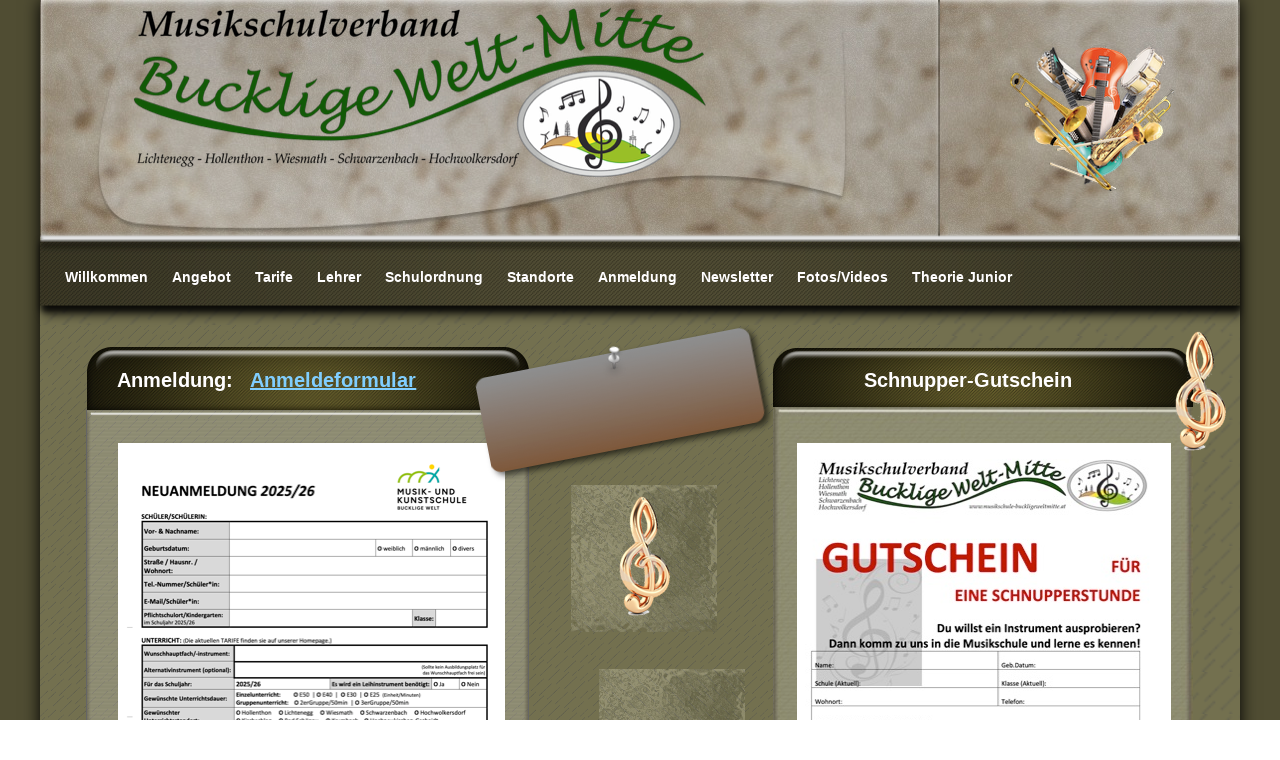

--- FILE ---
content_type: text/html; charset=utf-8
request_url: https://www.musikschule-buckligeweltmitte.at/anmeldung.html
body_size: 3157
content:
<!DOCTYPE html><html lang="de-AT"><head><title></title><meta http-equiv="Content-type" content="text/html;charset=UTF-8" /><meta name="viewport" content="width=1200" /><meta name="description" content="Musikschule, Musikschulverband, Bucklige Welt Mitte, Lehrer, Musikinstrumente Lernen" /><meta name="generator" content="EverWeb 3.5.1 (2527)" /><meta name="buildDate" content="Dienstag, 22. April 2025" /><meta property="og:url" content="https://musikschule-buckligeweltmitte.at/anmeldung.html" /><meta property="og:description" content="Musikschule, Musikschulverband, Bucklige Welt Mitte, Lehrer, Musikinstrumente Lernen" /><link rel="stylesheet" type="text/css" href="ew_css/textstyles.css?3828159954" /><link rel="stylesheet" type="text/css" href="ew_css/responsive.css?3828159954" /><script type="text/javascript" src="ew_js/imageCode.js" defer></script><style type="text/css">a img {border:0px;}body {background: url('images/anmeldung/browser/Browser.jpg');margin: 0px auto;}div.container {margin: 0px auto;width: 1200px;box-shadow: 0px 0px 16px 0px rgba(0,0,0,1);height: 1208px;background: url('images/anmeldung/Browser_Page-4.png');}@media only screen and (-moz-min-device-pixel-ratio: 1.5), only screen and (-o-min-device-pixel-ratio: 3/2), only screen and (-webkit-min-device-pixel-ratio: 1.5), only screen and (min-devicepixel-ratio: 1.5), only screen and (min-resolution: 1.5dppx) {body {}}@media only screen and (-moz-min-device-pixel-ratio: 1.5), only screen and (-o-min-device-pixel-ratio: 3/2), only screen and (-webkit-min-device-pixel-ratio: 1.5), only screen and (min-devicepixel-ratio: 1.5), only screen and (min-resolution: 1.5dppx) {	div.container {background: url('images/anmeldung/Browser_Page-4@2x.png');background-size: 938.5px 21px;}}.shape_7 {filter: drop-shadow(0px 6px 3px rgba(0,0,0,0.75));}#navmenu_menu0 {clear:both;float:left;margin:0;padding:0;width:100%;font-family:'Helvetica-Bold','Helvetica';font-weight: 700;font-size:14px;z-index:1000;}#navmenu_menu0 ul {margin:0;padding:0;list-style:none;position:relative;}#navmenu_menu0 ul li {margin:0 10px 0 0;padding:0;float:left;position:relative;min-width: 15px;}#navmenu_menu0 ul li a {display:block;margin:0;padding:7px;height: 28px;line-height: 28px;text-decoration:none;color:#FFFEFF;font-weight: 700;text-align: left;}#navmenu_menu0 ul li a:visited {text-decoration:none;color:#DDAF74;}#navmenu_menu0 ul li a:hover {text-decoration:none;color:#8E8F90;}#navmenu_menu0 ul li:hover a,#navmenu_menu0 ul li.hover a {text-decoration:none;color:#8E8F90;}#navmenu_menu0 ul ul {z-index:11024;display:none;position:absolute;left:0;float:left;right:auto;padding-top:2px;}#navmenu_menu0 ul ul li {left:auto;margin:0;clear:left;float:left;width:100%;}#navmenu_menu0 ul ul li a,#navmenu_menu0 ul li.active li a,#navmenu_menu0 ul li:hover ul li a,#navmenu_menu0 ul li.hover ul li a {background:#3E3B29;text-decoration:none;color:#FFFEFF;padding-top:0px;padding-bottom:0px;border-bottom:1px solid #000000;float:left;width:1px;width:100%;text-align: left;white-space:nowrap;}#navmenu_menu0 ul ul li a:hover,#navmenu_menu0 ul li.active ul li a:hover,#navmenu_menu0 ul li:hover ul li a:hover,#navmenu_menu0 ul li.hover ul li a:hover {background:#736F4E;text-decoration:none;color:#8E8F90;float:left;}#navmenu_menu0 ul li.last ul {left:auto; right:0;}#navmenu_menu0 ul li.last ul li {float:right;position:relative;right:14px;}#navmenu_menu0 ul li:hover ul,#navmenu_menu0 ul li.hover ul {display:block;}.shape_38 {background: url('images/anmeldung/Neuanmeldeformular 2025-26.png') no-repeat;background-size: 100% 100%}.shape_39 {filter: drop-shadow(4px 4px 3px rgba(0,0,0,0.61));background: url('images/anmeldung/shape_39.png') no-repeat;}.shape_43 {filter: drop-shadow(4px 4px 3px rgba(0,0,0,0.61));background: url('images/anmeldung/shape_43.png') no-repeat;}@media only screen and (-moz-min-device-pixel-ratio: 1.5), only screen and (-o-min-device-pixel-ratio: 3/2), only screen and (-webkit-min-device-pixel-ratio: 1.5), only screen and (min-devicepixel-ratio: 1.5), only screen and (min-resolution: 1.5dppx) {.shape_38{background: url('images/anmeldung/Neuanmeldeformular 2025-26@2x.png') no-repeat;background-size: 100% 100%}.shape_39{background: url('images/anmeldung/shape_39@2x.png') no-repeat;background-size: 279px 49px;}.shape_43{background: url('images/anmeldung/shape_43@2x.png') no-repeat;background-size: 279px 96px;}}</style></head><body><div class="container" style="height:1208px"><header><div style="position:relative"><div class="shape_0" style="left:300px;top:0px;width:900px;height:237px;z-index:0;position: absolute;"><img src="images/anmeldung/MS_Ground_oben3.jpg" height="237" width="900" /></div></div><div style="position:relative"><div class="shape_1" style="left:0px;top:0px;width:900px;height:237px;z-index:1;position: absolute;"><img src="images/anmeldung/MS_Ground_oben3-1.jpg" height="237" width="900" /></div></div><div style="position:relative"><div class="shape_2" style="left:56px;top:27px;width:753px;height:208px;z-index:2;position: absolute;"><img src="images/anmeldung/Header_we_2a.png" height="208" width="753" /></div></div><div style="position:relative"><div class="ewnavmenu" id="navmenu_menu0" style="left:17.5px;top:256px;height:42px;width:1137px;z-index:10024;position: absolute;"><ul id="navigation_menu0"><li><a class="main item0" href="index.html" data-linkuuid="AF92CE6F15E24EE78107D560E1ECC5E6">Willkommen</a></li><li><a class="main item1" href="angebot.html" data-linkuuid="AF92CE6F15E24EE78107D560E1ECC5E6">Angebot</a></li><li><a class="main item2" href="tarife.html" data-linkuuid="AF92CE6F15E24EE78107D560E1ECC5E6">Tarife</a></li><li><a class="main item3" href="lehrer.html" data-linkuuid="AF92CE6F15E24EE78107D560E1ECC5E6">Lehrer</a></li><li><a class="main item4" href="schulordnung.html" data-linkuuid="AF92CE6F15E24EE78107D560E1ECC5E6">Schulordnung</a></li><li><a class="main item5" href="standorte.html" data-linkuuid="AF92CE6F15E24EE78107D560E1ECC5E6">Standorte</a></li><li><a class="main item6" href="anmeldung.html" data-linkuuid="AF92CE6F15E24EE78107D560E1ECC5E6">Anmeldung</a></li><li><a class="main item7" href="newsletter/index.html" data-linkuuid="AF92CE6F15E24EE78107D560E1ECC5E6">Newsletter</a><ul> <li> <a href="newsletter/nl-2024_08_30.html" data-linkuuid="AF92CE6F15E24EE78107D560E1ECC5E6"> NL 2024_08_30 </a> </li> </ul></li><li><a class="main item8" href="fotos/index.html" data-linkuuid="AF92CE6F15E24EE78107D560E1ECC5E6">Fotos/Videos</a><ul> <li> <a href="fotos/fotos-230509.html" data-linkuuid="AF92CE6F15E24EE78107D560E1ECC5E6"> Fotos 9. Mai 2023 </a> </li> <li> <a href="fotos/fotos-230506.html" data-linkuuid="AF92CE6F15E24EE78107D560E1ECC5E6"> Fotos 6 Mai 2023 </a> </li> <li> <a href="fotos/fotos-230504.html" data-linkuuid="AF92CE6F15E24EE78107D560E1ECC5E6"> Fotos 4. Mai 2023 </a> </li> <li> <a href="fotos/fotos-230503.html" data-linkuuid="AF92CE6F15E24EE78107D560E1ECC5E6"> Fotos 3. Mai 2023 </a> </li> <li> <a href="fotos/fotos-230502.html" data-linkuuid="AF92CE6F15E24EE78107D560E1ECC5E6"> Fotos 2. Mai 2023 </a> </li> <li> <a href="fotos/fotos-230428.html" data-linkuuid="AF92CE6F15E24EE78107D560E1ECC5E6"> Fotos 28. April 2023 </a> </li> </ul></li><li  style='margin-right:0px;' class="last"><a class="main item9" href="theorie-junior.html" data-linkuuid="AF92CE6F15E24EE78107D560E1ECC5E6">Theorie Junior</a></li></ul></div></div><div style="position:relative"><div class="shape_26" style="left:970px;top:44px;width:164px;height:147px;z-index:26;position: absolute;"><img src="images/anmeldung/Instrumente1-1.png" height="147" width="164" data-src2x="images/anmeldung/Instrumente1-1@2x.png" srcset="images/anmeldung/Instrumente1-1.png 1x, images/anmeldung/Instrumente1-1@2x.png 2x" /></div></div><div style="position:relative"><div class="shape_41" style="left:90px;top:0px;width:582px;height:180px;z-index:41;position: absolute;"><img src="images/anmeldung/MS Schriftzug A1 2023_2.png" height="180" width="582" data-src2x="images/anmeldung/MS Schriftzug A1 2023_2@2x.png" srcset="images/anmeldung/MS%20Schriftzug%20A1%202023_2.png 1x, images/anmeldung/MS%20Schriftzug%20A1%202023_2@2x.png 2x" /></div></div></header><div class="content" data-minheight="706"><div style="position:relative"><div class="shape_4" style="left:0px;top:325px;width:900px;height:94px;z-index:4;position: absolute;"><img src="images/anmeldung/Header_Shape.png" height="94" width="900" /></div></div><div style="position:relative"><div class="shape_7" style="left:0px;top:235px;width:1200px;height:81px;z-index:7;position: absolute;"><img src="images/anmeldung/NavBar.png" height="81" width="1200" /></div></div><div style="position:relative"><div class="shape_12" style="left:47px;top:347px;width:442px;height:63px;z-index:12;position: absolute;"><img src="images/anmeldung/Shape_aq.png" height="63" width="442" /></div></div><div style="position:relative"><div class="shape_13" style="left:0px;top:419px;width:900px;height:36px;z-index:13;position: absolute;"><img src="images/anmeldung/BANDOM.png" height="36" width="900" /></div></div><div style="position:relative"><div class="shape_14" style="left:0px;top:455px;width:900px;height:36px;z-index:14;position: absolute;"><img src="images/anmeldung/BANDOM-14.png" height="36" width="900" /></div></div><div style="position:relative"><div class="shape_15" style="left:0px;top:491px;width:900px;height:36px;z-index:15;position: absolute;"><img src="images/anmeldung/BANDOM-15.png" height="36" width="900" /></div></div><div style="position:relative"><div class="shape_16" style="left:0px;top:527px;width:900px;height:36px;z-index:16;position: absolute;"><img src="images/anmeldung/BANDOM-16.png" height="36" width="900" /></div></div><div style="position:relative"><div class="shape_17" style="left:0px;top:563px;width:900px;height:36px;z-index:17;position: absolute;"><img src="images/anmeldung/BANDOM-17.png" height="36" width="900" /></div></div><div style="position:relative"><div class="shape_18" style="left:0px;top:599px;width:900px;height:36px;z-index:18;position: absolute;"><img src="images/anmeldung/BANDOM-18.png" height="36" width="900" /></div></div><div style="position:relative"><div class="shape_19" style="left:0px;top:635px;width:900px;height:36px;z-index:19;position: absolute;"><img src="images/anmeldung/BANDOM-19.png" height="36" width="900" /></div></div><div style="position:relative"><div class="shape_20" style="left:0px;top:671px;width:900px;height:36px;z-index:20;position: absolute;"><img src="images/anmeldung/BANDOM-20.png" height="36" width="900" /></div></div><div style="position:relative"><div class="shape_21" style="left:0px;top:707px;width:900px;height:36px;z-index:21;position: absolute;"><img src="images/anmeldung/BANDOM-21.png" height="36" width="900" /></div></div><div style="position:relative"><div class="shape_22" style="left:0px;top:743px;width:900px;height:36px;z-index:22;position: absolute;"><img src="images/anmeldung/BANDOM-22.png" height="36" width="900" /></div></div><div style="position:relative"><div class="shape_25" style="left:75px;top:368px;width:380px;height:32px;z-index:25;position: absolute;"><div class="paraWrap" style="padding: 0px 2.16px 0px 2.16px; "><p class="para5"><span style="line-height:25.3px" class="Style316">Anmeldung:&nbsp;&nbsp; </span><span style="line-height:25.3px" class="linkStyle_43"><a href="ewExternalFiles/Neuanmeldeformular%202025-26.pdf" class="linkStyle_43">Anmeldeformular</a></span></p></div></div></div><div style="position:relative"><div class="shape_27" style="left:0px;top:779px;width:900px;height:36px;z-index:27;position: absolute;"><img src="images/anmeldung/BANDOM-27.png" height="36" width="900" /></div></div><div style="position:relative"><div class="shape_28" style="left:0px;top:815px;width:900px;height:36px;z-index:28;position: absolute;"><img src="images/anmeldung/BANDOM-28.png" height="36" width="900" /></div></div><div style="position:relative"><div class="shape_29" style="left:0px;top:851px;width:900px;height:36px;z-index:29;position: absolute;"><img src="images/anmeldung/BANDOM-29.png" height="36" width="900" /></div></div><div style="position:relative"><div class="shape_30" style="left:0px;top:887px;width:900px;height:36px;z-index:30;position: absolute;"><img src="images/anmeldung/BANDOM-30.png" height="36" width="900" /></div></div><div style="position:relative"><div class="shape_31" style="left:0px;top:923px;width:900px;height:36px;z-index:31;position: absolute;"><img src="images/anmeldung/BANDOM-31.png" height="36" width="900" /></div></div><div style="position:relative"><div class="shape_32" style="left:0px;top:959px;width:900px;height:36px;z-index:32;position: absolute;"><img src="images/anmeldung/BANDOM-32.png" height="36" width="900" /></div></div><div style="position:relative"><div class="shape_33" style="left:531px;top:485px;width:146px;height:147px;z-index:33;position: absolute;"><img src="images/anmeldung/shapeimage_2.png" height="147" width="146" /></div></div><div style="position:relative"><div class="shape_34" style="left:0px;top:995px;width:900px;height:36px;z-index:34;position: absolute;"><img src="images/anmeldung/BANDOM-34.png" height="36" width="900" /></div></div><div style="position:relative"><div class="shape_35" style="left:559px;top:669px;width:146px;height:147px;z-index:35;position: absolute;"><img src="images/anmeldung/shapeimage_2-35.png" height="147" width="146" /></div></div><div style="position:relative"><div class="shape_36" style="left:531px;top:858px;width:146px;height:147px;z-index:36;position: absolute;"><img src="images/anmeldung/shapeimage_2-36.png" height="147" width="146" /></div></div><div style="position:relative"><a href="ewExternalFiles/Neuanmeldeformular%202025-26.pdf" class="outerlink"><div class="shape_38" style="left:78px;top:443px;width:387px;height:549px;z-index:38;position: absolute;"><div class="paraWrap" style="padding: 0px 2.16px 0px 2.16px; "><p style="font-size: 0; text-align:left; padding-bottom:11px; margin-top:0px; padding-top:0px;" class="Style100"><span style="line-height:12px;"><br /></span></p><p style="font-size: 0; text-align:left; padding-bottom:11px; margin-top:0px; padding-top:0px;" class="Style100"><span style="line-height:12px;"><br /></span></p></div></div></a></div><div style="position:relative"><div class="shape_39" style="-webkit-transform: rotate(349deg);-moz-transform: rotate(349deg);-o-transform: rotate(349deg);-ms-transform: rotate(349deg);transform: rotate(349deg);left:468px;top:815px;width:279px;height:49px;z-index:39;position: absolute;"></div><div style="left:468px;top:807px;height:66px;-webkit-transform: rotate(349deg);-moz-transform: rotate(349deg);-o-transform: rotate(349deg);-ms-transform: rotate(349deg);transform: rotate(349deg);width:279px;background-image: url('images/anmeldung/shape_frame_39.png');background-repeat: no-repeat;position: absolute;z-index:39;pointer-events:none;"></div></div><div style="position:relative"><div class="shape_40" style="-webkit-transform: rotate(349deg);-moz-transform: rotate(349deg);-o-transform: rotate(349deg);-ms-transform: rotate(349deg);transform: rotate(349deg);left:471px;top:827px;width:272px;height:39px;z-index:40;position: absolute;"><p class="para30"><span style="line-height:37.4px" class="linkStyle_31"><a href="abmeldung.html" data-linkuuid="AF92CE6F15E24EE78107D560E1ECC5E6" class="linkStyle_31">Abmeldung</a></span></p></div></div><div style="position:relative"><div class="shape_42" style="left:733px;top:348px;width:420px;height:60px;z-index:42;position: absolute;"><img src="images/anmeldung/Shape_aq-42.png" height="60" width="420" /></div></div><div style="position:relative"><div class="shape_43" style="-webkit-transform: rotate(349deg);-moz-transform: rotate(349deg);-o-transform: rotate(349deg);-ms-transform: rotate(349deg);transform: rotate(349deg);left:441px;top:352px;width:279px;height:96px;z-index:43;position: absolute;"></div><div style="left:441px;top:343px;height:113px;-webkit-transform: rotate(349deg);-moz-transform: rotate(349deg);-o-transform: rotate(349deg);-ms-transform: rotate(349deg);transform: rotate(349deg);width:279px;background-image: url('images/anmeldung/shape_frame_43.png');background-repeat: no-repeat;position: absolute;z-index:43;pointer-events:none;"></div></div><div style="position:relative"><div class="shape_44" style="left:733px;top:407px;width:420px;height:613px;z-index:44;position: absolute;"><img src="images/anmeldung/Bildschirmfoto 2023-01-24 um 23.04.11.jpg" height="613" width="420" /></div></div><div style="position:relative"><a href="ewExternalFiles/Schnuppergutschein_24_25.pdf" class="outerlink"><div class="shape_45" style="left:757px;top:443px;width:374px;height:533px;z-index:45;position: absolute;"><img src="images/anmeldung/Schnuppergutschein_24_25-2.jpg" height="533" width="374" data-src2x="images/anmeldung/Schnuppergutschein_24_25-2@2x.jpg" srcset="images/anmeldung/Schnuppergutschein_24_25-2.jpg 1x, images/anmeldung/Schnuppergutschein_24_25-2@2x.jpg 2x" /></div></a></div><div style="position:relative"><div class="shape_46" style="left:1132px;top:327px;width:57px;height:127px;z-index:46;position: absolute;"><img src="images/anmeldung/Violinschluessel.png" height="127" width="57" /></div></div><div style="position:relative"><div class="shape_47" style="left:576px;top:492px;width:57px;height:127px;z-index:47;position: absolute;"><img src="images/anmeldung/Violinschluessel-47.png" height="127" width="57" /></div></div><div style="position:relative"><div class="shape_48" style="left:822px;top:368px;width:287px;height:32px;z-index:48;position: absolute;"><div class="paraWrap" style="padding: 0px 2.16px 0px 2.16px; "><p class="para5"><span style="line-height:25.3px" class="Style316">Schnupper-Gutschein</span></p></div></div></div></div><footer data-top='1030' data-height='178'><div style="position:relative"><div class="shape_3" style="left:0px;top:1040px;width:900px;height:112px;z-index:3;position: absolute;"><img src="images/anmeldung/Shape_Footer.png" height="112" width="900" /></div></div><div style="position:relative"><div class="shape_5" style="left:617px;top:1042px;width:146px;height:147px;z-index:5;position: absolute;"><img src="images/anmeldung/shapeimage_7.png" height="147" width="146" /></div></div><div style="position:relative"><div class="shape_6" style="left:0px;top:1154px;width:900px;height:56px;z-index:6;position: absolute;"><img src="images/anmeldung/Footer.png" height="56" width="900" /></div></div><div style="position:relative"><div class="shape_8" style="left:627px;top:1095px;width:195px;height:115px;z-index:8;position: absolute;"><img src="images/anmeldung/Note.png" height="115" width="195" /></div></div><div style="position:relative"><div class="shape_9" style="left:672px;top:1057px;width:198px;height:153px;z-index:9;position: absolute;"><img src="images/anmeldung/Note_2.png" height="153" width="198" /></div></div><div style="position:relative"><div class="shape_10" style="left:733px;top:1041px;width:167px;height:168px;z-index:10;position: absolute;"><img src="images/anmeldung/Note_3.png" height="168" width="167" /></div></div><div style="position:relative"><div class="shape_11" style="left:332px;top:1101px;width:300px;height:96px;z-index:11;position: absolute;"><img src="images/anmeldung/Musik_weiss.png" height="96" width="300" /></div></div><div style="position:relative"><div class="shape_23" style="left:775px;top:1152px;width:125px;height:38px;z-index:23;position: absolute;"><div class="paraWrap" style="padding: 0px 2.16px 0px 2.16px; "><p class="para1"><span style="line-height:12px" class="Style2">buche-records</span></p><p class="para3"><span style="line-height:8.4px" class="Style4"> © 2020</span></p></div></div></div><div style="position:relative"><div class="shape_37" style="left:23px;top:1070px;width:243px;height:132px;z-index:37;position: absolute;"><img src="images/anmeldung/Musik_Kunstschulen_NOE_Logo_RGB-1.png" height="132" width="243" data-src2x="images/anmeldung/Musik_Kunstschulen_NOE_Logo_RGB-1@2x.png" srcset="images/anmeldung/Musik_Kunstschulen_NOE_Logo_RGB-1.png 1x, images/anmeldung/Musik_Kunstschulen_NOE_Logo_RGB-1@2x.png 2x" /></div></div><div style="position:relative"><div class="shape_49" style="left:751px;top:1071px;width:137px;height:45px;z-index:49;position: absolute;"><div class="paraWrap" style="padding: 0px 2.16px 0px 2.16px; "><p class="para1"><span style="line-height:12px" class="linkStyle_304"><a href="va-und-ra.html" data-linkuuid="AF92CE6F15E24EE78107D560E1ECC5E6" class="linkStyle_304">Voranschlag und</a></span></p><p class="para1"><span style="line-height:12px" class="linkStyle_304"><a href="va-und-ra.html" data-linkuuid="AF92CE6F15E24EE78107D560E1ECC5E6" class="linkStyle_304">Rechnungsabschluss</a></span></p></div></div></div></footer></div></body></html>

--- FILE ---
content_type: text/css
request_url: https://www.musikschule-buckligeweltmitte.at/ew_css/textstyles.css?3828159954
body_size: 2799
content:
.para1{font-size: 0; text-align:center; padding-bottom:11px; margin-top:0px; padding-top:0px;}
.Style2{font-family:  'Helvetica' ,sans-serif ;
 font-size: 12px; 
 color: #B7E1B7;
 word-wrap: break-word;}
.para3{font-size: 0; text-align:center; padding-bottom:7px; margin-top:0px; padding-top:0px;}
.Style4{font-family:  'LucidaGrande-Bold', 'Lucida Grande' ,'Arial' ,sans-serif ;
 font-size: 10px; 
 font-weight:700; 
 color: #B7E1B7;
 word-wrap: break-word;}
.para5{font-size: 0; text-align:left; padding-bottom:0px; margin-top:0px; padding-top:0px;}
.Style6{font-family:  'LucidaGrande-Bold', 'Lucida Grande' ,'Arial' ,sans-serif ;
 font-size: 20px; 
 font-weight:700; 
 color: #FFFEFE;
 word-wrap: break-word;}
.Style7{font-family:  'LucidaGrande-Bold', 'Lucida Grande' ,'Arial' ,sans-serif ;
 font-size: 18px; 
 font-weight:700; 
 color: #FFFEFE;
 word-wrap: break-word;}
.Style8{font-family:  'LucidaGrande', 'Lucida Grande' ,'Arial' ,sans-serif ;
 font-size: 14px; 
 color: #FFFEFE;
 word-wrap: break-word;}
.linkStyle_9{font-family:  'LucidaGrande', 'Lucida Grande' ,'Arial' ,sans-serif ;
 font-size: 14px; 
 color: #FEE9CE;
 text-decoration: underline; 
 /* 0 0 0 #00F900 #FEFB00 #FF2600 */
 word-wrap: break-word;}
.linkStyle_9:visited{color:#FEFB00; text-decoration:underline;}
.linkStyle_9:hover{color:#FF2600; text-decoration:underline;}
.Style12{font-family:  'LucidaGrande', 'Lucida Grande' ,'Arial' ,sans-serif ;
 font-size: 14px; 
 text-decoration: underline;
 color: #FFFEFE;
 word-wrap: break-word;}
.Style13{font-family:  'LucidaGrande', 'Lucida Grande' ,'Arial' ,sans-serif ;
 font-size: 14px; 
 margin:0;
 text-decoration: underline;
 color: #FFFEFE;
 word-wrap: break-word;}
.linkStyle_14{font-family:  'LucidaGrande', 'Lucida Grande' ,'Arial' ,sans-serif ;
 font-size: 14px; 
 color: #80CEFF;
 text-decoration: underline; 
 /* 0 0 0 #00F900 #FEFB00 #FF2600 */
 word-wrap: break-word;}
.linkStyle_14:visited{color:#FEFB00; text-decoration:underline;}
.linkStyle_14:hover{color:#FF2600; text-decoration:underline;}
.Style13:visited{color:#FEFB00; text-decoration:underline;}
.Style13:hover{color:#FF2600; text-decoration:underline;}
.para19{font-size: 0; text-align:left; padding-bottom:11px; margin-top:0px; padding-top:0px;}
.Style20{font-family:  'Helvetica' ,sans-serif ;
 font-size: 17px; 
 font-weight:700; 
 color: #FEE9CE;
 word-wrap: break-word;}
.Style21{font-family:  'Helvetica' ,sans-serif ;
 font-size: 17px; 
 font-weight:700; 
 color: #80CEFF;
 word-wrap: break-word;}
.Style22{font-family:  'HelveticaNeue', 'Helvetica Neue' ,'Arial' ,sans-serif ;
 font-size: 15px; 
 color: #FFFEFE;
 word-wrap: break-word;}
.Style23{font-family:  'HelveticaNeue', 'Helvetica Neue' ,'Arial' ,sans-serif ;
 font-size: 15px; 
 margin:0;
 color: #FFFEFE;
 word-wrap: break-word;}
.Style24{font-family:  'HelveticaNeue', 'Helvetica Neue' ,'Arial' ,sans-serif ;
 font-size: 19px; 
 font-weight:700; 
 color: #FEE9CE;
 word-wrap: break-word;}
.Style25{font-family:  'HelveticaNeue', 'Helvetica Neue' ,'Arial' ,sans-serif ;
 font-size: 19px; 
 font-weight:700; 
 word-wrap: break-word;}
.linkStyle_26{font-family:  'HelveticaNeue', 'Helvetica Neue' ,'Arial' ,sans-serif ;
 font-size: 19px; 
 font-weight:700; 
 color: #80CEFF;
 text-decoration: underline; 
 /* 0 0 0 #CBCBCB #942092 #FF2600 */
 word-wrap: break-word;}
.linkStyle_26:visited{color:#FEFB00; text-decoration:underline;}
.linkStyle_26:hover{color:#FF2600; text-decoration:underline;}
.Style29{font-family:  'LucidaGrande-Bold', 'Lucida Grande' ,'Arial' ,sans-serif ;
 font-size: 19px; 
 font-weight:700; 
 color: #FFFEFE;
 word-wrap: break-word;}
.para30{font-size: 0; text-align:center; padding-bottom:0px; margin-top:0px; padding-top:0px;}
.linkStyle_31{font-family:  'BrushScriptStd' ;
 font-size: 29px; 
 font-style: italic;
 color: #80CEFF;
 text-decoration: underline; 
 /* 0 0 0 #00F900 #FEFB00 #FF2600 */
 word-wrap: break-word;}
.linkStyle_31:visited{color:#FEFB00; text-decoration:underline;}
.linkStyle_31:hover{color:#FF2600; text-decoration:underline;}
.Style34{font-family:  'Helvetica' ,sans-serif ;
 font-size: 20px; 
 font-weight:700; 
 word-wrap: break-word;}
.Style35{font-family:  'Helvetica' ,sans-serif ;
 font-size: 14px; 
 font-weight:700; 
 margin:0;
 word-wrap: break-word;}
.Style36{font-family:  'Helvetica' ,sans-serif ;
 font-size: 14px; 
 word-wrap: break-word;}
.Style37{font-family:  'Helvetica' ,sans-serif ;
 font-size: 14px; 
 margin:0;
 word-wrap: break-word;}
.Style38{font-family:  'Helvetica' ,sans-serif ;
 font-size: 14px; 
 color: #0138DF;
 word-wrap: break-word;}
.Style39{font-family:  'Helvetica' ,sans-serif ;
 font-size: 14px; 
 margin:0;
 color: #0138DF;
 word-wrap: break-word;}
.linkStyle_40{font-family:  'BrushScriptStd' ;
 font-size: 32px; 
 font-style: italic;
 color: #80CEFF;
 text-decoration: underline; 
 /* 0 0 0 #00F900 #FEFB00 #FF2600 */
 word-wrap: break-word;}
.linkStyle_40:visited{color:#FEFB00; text-decoration:underline;}
.linkStyle_40:hover{color:#FF2600; text-decoration:underline;}
.linkStyle_43{font-family:  'LucidaGrande-Bold', 'Lucida Grande' ,'Arial' ,sans-serif ;
 font-size: 20px; 
 font-weight:700; 
 color: #80CEFF;
 text-decoration: underline; 
 /* 0 0 0 #00F900 #FEFB00 #FF2600 */
 word-wrap: break-word;}
.linkStyle_43:visited{color:#FEFB00; text-decoration:underline;}
.linkStyle_43:hover{color:#FF2600; text-decoration:underline;}
.para46{font-size: 0; text-align:left; padding-bottom:12px; margin-top:0px; padding-top:0px;}
.Style47{font-family:  'LucidaGrande-Bold', 'Lucida Grande' ,'Arial' ,sans-serif ;
 font-size: 14px; 
 font-weight:700; 
 color: #FFFEFE;
 word-wrap: break-word;}
.Style48{font-family:  'LucidaGrande-Bold', 'Lucida Grande' ,'Arial' ,sans-serif ;
 font-size: 12px; 
 font-weight:700; 
 color: #FFFEFE;
 word-wrap: break-word;}
.Style49{font-family:  'LucidaGrande-Bold', 'Lucida Grande' ,'Arial' ,sans-serif ;
 font-size: 17px; 
 font-weight:700; 
 color: #FFFEFE;
 word-wrap: break-word;}
.Style50{font-family:  'LucidaGrande', 'Lucida Grande' ,'Arial' ,sans-serif ;
 font-size: 12px; 
 color: #FFFEFE;
 word-wrap: break-word;}
.Style51{font-family:  'LucidaGrande', 'Lucida Grande' ,'Arial' ,sans-serif ;
 font-size: 12px; 
 margin:0;
 color: #FFFEFE;
 word-wrap: break-word;}
.linkStyle_52{font-family:  'LucidaGrande-Bold', 'Lucida Grande' ,'Arial' ,sans-serif ;
 font-size: 20px; 
 font-weight:700; 
 font-style: italic;
 color: #80CEFF;
 text-decoration: underline; 
 /* 0 0 0 #CBCBCB #942092 #FF2600 */
 word-wrap: break-word;}
.linkStyle_52:visited{color:#FEFB00; text-decoration:underline;}
.linkStyle_52:hover{color:#FF2600; text-decoration:underline;}
.Style55{font-family:  'Helvetica-Bold', 'Helvetica' ,sans-serif ;
 font-size: 17px; 
 font-weight:700; 
 color: #FFFEFE;
 word-wrap: break-word;}
.Style56{font-family:  'Helvetica' ,sans-serif ;
 font-size: 13px; 
 color: #FFFEFE;
 word-wrap: break-word;}
.Style57{font-family:  'Helvetica' ,sans-serif ;
 font-size: 13px; 
 margin:0;
 color: #FFFEFE;
 word-wrap: break-word;}
.linkStyle_58{font-family:  'Helvetica' ,sans-serif ;
 font-size: 13px; 
 color: #FEE9CE;
 text-decoration: underline; 
 /* 0 0 0 #00F900 #FEFB00 #FF2600 */
 word-wrap: break-word;}
.linkStyle_58:visited{color:#FEFB00; text-decoration:underline;}
.linkStyle_58:hover{color:#FF2600; text-decoration:underline;}
.linkStyle_61{font-family:  'Helvetica' ,sans-serif ;
 font-size: 13px; 
 margin:0;
 text-decoration: underline;
 color: #FFFEFE;
 word-wrap: break-word;}
.linkStyle_61:visited{color:#FEFB00; text-decoration:underline;}
.linkStyle_61:hover{color:#FF2600; text-decoration:underline;}
.Style64{font-family:  'ArialMT', 'Arial' ,sans-serif ;
 font-size: 13px; 
 color: #FFFEFE;
 word-wrap: break-word;}
.Style57:visited{color:#FEFB00; text-decoration:underline;}
.Style57:hover{color:#FF2600; text-decoration:underline;}
.Style67{font-family:  'Helvetica' ,sans-serif ;
 font-size: 13px; 
 text-decoration: underline;
 color: #FFFEFE;
 word-wrap: break-word;}
.linkStyle_68{font-family:  'ArialMT', 'Arial' ,sans-serif ;
 font-size: 13px; 
 color: #FEE9CE;
 text-decoration: underline; 
 /* 0 0 0 #00F900 #FEFB00 #FF2600 */
 word-wrap: break-word;}
.linkStyle_68:visited{color:#FEFB00; text-decoration:underline;}
.linkStyle_68:hover{color:#FF2600; text-decoration:underline;}
.linkStyle_71{font-family:  'ArialMT', 'Arial' ,sans-serif ;
 font-size: 13px; 
 margin:0;
 word-wrap: break-word;}
.linkStyle_71:visited{color:#FEFB00; text-decoration:underline;}
.linkStyle_71:hover{color:#FF2600; text-decoration:underline;}
.linkStyle_74{font-family:  'LucidaGrande-Bold', 'Lucida Grande' ,'Arial' ,sans-serif ;
 font-size: 15px; 
 font-weight:700; 
 color: #80CEFF;
 text-decoration: underline; 
 /* 0 0 0 #00F900 #FEFB00 #FF2600 */
 word-wrap: break-word;}
.linkStyle_74:visited{color:#FEFB00; text-decoration:underline;}
.linkStyle_74:hover{color:#FF2600; text-decoration:underline;}
.Style77{font-family:  'Arial-BoldMT', 'Arial' ,sans-serif ;
 font-size: 16px; 
 font-weight:700; 
 word-wrap: break-word;}
.Style78{font-family:  'Helvetica' ,sans-serif ;
 font-size: 11px; 
 margin:0;
 word-wrap: break-word;}
.para79{font-size: 0; text-align:center; padding-bottom:8px; margin-top:0px; padding-top:0px;}
.Style80{font-family:  'Helvetica' ,sans-serif ;
 font-size: 11px; 
 font-weight:700; 
 word-wrap: break-word;}
.Style81{font-family:  'ArialMT', 'Arial' ,sans-serif ;
 font-size: 12px; 
 word-wrap: break-word;}
.Style82{font-family:  'Arial-BoldMT', 'Arial' ,sans-serif ;
 font-size: 11px; 
 font-weight:700; 
 word-wrap: break-word;}
.para83{font-size: 0; text-align:left; padding-bottom:8px; margin-top:0px; padding-top:0px;}
.Style84{font-family:  'Helvetica' ,sans-serif ;
 font-size: 12px; 
 word-wrap: break-word;}
.Style85{font-family:  'Arial-BoldMT', 'Arial' ,sans-serif ;
 font-size: 12px; 
 font-weight:700; 
 word-wrap: break-word;}
.Style86{font-family:  'Helvetica' ,sans-serif ;
 font-size: 12px; 
 font-weight:700; 
 word-wrap: break-word;}
.Style87{font-family:  'Helvetica' ,sans-serif ;
 font-size: 9px; 
 word-wrap: break-word;}
.Style88{font-family:  'Helvetica' ,sans-serif ;
 font-size: 11px; 
 word-wrap: break-word;}
.para89{font-size: 0; text-align:left; padding-bottom:10px; margin-top:0px; padding-top:0px;}
.Style90{font-family:  'Arial-ItalicMT', 'Arial' ,sans-serif ;
 font-size: 12px; 
 font-style: italic;
 word-wrap: break-word;}
.linkStyle_91{font-family:  'BrushScriptStd' ;
 font-size: 29px; 
 font-style: italic;
 color: #BBDBFF;
 text-decoration: underline; 
 /* 0 0 0 #00F900 #FEFB00 #FF2600 */
 word-wrap: break-word;}
.linkStyle_91:visited{color:#FEFB00; text-decoration:underline;}
.linkStyle_91:hover{color:#FF2600; text-decoration:underline;}
.Style94{font-family:  'LucidaGrande-Bold', 'Lucida Grande' ,'Arial' ,sans-serif ;
 font-size: 27px; 
 font-weight:700; 
 color: #FFFEFE;
 word-wrap: break-word;}
.Style95{font-family:  'Helvetica-Bold', 'Helvetica' ,sans-serif ;
 font-size: 15px; 
 font-weight:700; 
 word-wrap: break-word;}
.Style96{font-family:  'Helvetica-Bold', 'Helvetica' ,sans-serif ;
 font-size: 11px; 
 font-weight:700; 
 word-wrap: break-word;}
.Style97{font-family:  'LucidaGrande', 'Lucida Grande' ,'Arial' ,sans-serif ;
 font-size: 19px; 
 color: #FFFEFE;
 word-wrap: break-word;}
.Style98{font-family:  'LucidaGrande', 'Lucida Grande' ,'Arial' ,sans-serif ;
 font-size: 19px; 
 margin:0;
 color: #FFFEFE;
 word-wrap: break-word;}
.Style99{font-family:  'BrushScriptStd' ;
 font-size: 29px; 
 font-style: italic;
 color: #FFFEFE;
 word-wrap: break-word;}
.Style100{font-family:  'Helvetica' ,sans-serif ;
 font-size: 12px; 
 margin:0;
 word-wrap: break-word;}
.Style101{font-family:  'Helvetica' ,sans-serif ;
 font-size: 13px; 
 color: #E2FEFF;
 word-wrap: break-word;}
.Style102{font-family:  'Arial-BoldMT', 'Arial' ,sans-serif ;
 font-size: 15px; 
 font-weight:700; 
 color: #E2FEFF;
 word-wrap: break-word;}
.Style103{font-family:  'ArialMT', 'Arial' ,sans-serif ;
 font-size: 15px; 
 color: #E2FEFF;
 word-wrap: break-word;}
.Style104{font-family:  'Helvetica' ,sans-serif ;
 font-size: 12px; 
 color: #E2FEFF;
 word-wrap: break-word;}
.Style105{font-family:  'HelveticaNeue', 'Helvetica Neue' ,'Arial' ,sans-serif ;
 font-size: 12px; 
 color: #E2FEFF;
 word-wrap: break-word;}
.Style106{font-family:  'LucidaGrande-Bold', 'Lucida Grande' ,'Arial' ,sans-serif ;
 font-size: 10px; 
 font-weight:700; 
 margin:0;
 color: #B7E1B7;
 word-wrap: break-word;}
.linkStyle_107{font-family:  'BrushScriptStd' ;
 font-size: 32px; 
 font-style: italic;
 color: #55C0FE;
 text-decoration: underline; 
 /* 0 0 0 #00F900 #FEFB00 #FF2600 */
 word-wrap: break-word;}
.linkStyle_107:visited{color:#FEFB00; text-decoration:underline;}
.linkStyle_107:hover{color:#FF2600; text-decoration:underline;}
.para110{font-size: 0; text-align:left; padding-bottom:7px; margin-top:0px; padding-top:0px;}
.linkStyle_111{font-family:  'Helvetica' ,sans-serif ;
 font-size: 23px; 
 font-weight:700; 
 color: #80CEFF;
 text-decoration: underline; 
 /* 0 0 0 #00F900 #FEFB00 #FF2600 */
 word-wrap: break-word;}
.linkStyle_111:visited{color:#FEFB00; text-decoration:underline;}
.linkStyle_111:hover{color:#FF2600; text-decoration:underline;}
.linkStyle_114{font-family:  'Helvetica' ,sans-serif ;
 font-size: 23px; 
 font-weight:700; 
 margin:0;
 word-wrap: break-word;}
.linkStyle_114:visited{color:#FEFB00; text-decoration:underline;}
.linkStyle_114:hover{color:#FF2600; text-decoration:underline;}
.linkStyle_117{font-family:  'Helvetica' ,sans-serif ;
 font-size: 23px; 
 font-weight:700; 
 color: #80CEFF;
 text-decoration: underline; 
 /* 0 0 0 #CBCBCB #942092 #FF2600 */
 word-wrap: break-word;}
.linkStyle_117:visited{color:#FEFB00; text-decoration:underline;}
.linkStyle_117:hover{color:#FF2600; text-decoration:underline;}
.Style120{font-family:  'LucidaGrande-Bold', 'Lucida Grande' ,'Arial' ,sans-serif ;
 font-size: 13px; 
 font-weight:700; 
 color: #FFFEFE;
 word-wrap: break-word;}
.Style121{font-family:  'ArialMT', 'Arial' ,sans-serif ;
 font-size: 15px; 
 word-wrap: break-word;}
.Style122{font-family:  'ArialMT', 'Arial' ,sans-serif ;
 font-size: 15px; 
 margin:0;
 word-wrap: break-word;}
.Style123{font-family:  'Arial-BoldMT', 'Arial' ,sans-serif ;
 font-size: 15px; 
 font-weight:700; 
 color: #211C1E;
 word-wrap: break-word;}
.linkStyle_124{font-family:  'ArialMT', 'Arial' ,sans-serif ;
 font-size: 13px; 
 color: #0138DF;
 text-decoration: underline; 
 /* 0 0 0 #00F900 #FEFB00 #FF2600 */
 word-wrap: break-word;}
.linkStyle_124:visited{color:#FEFB00; text-decoration:underline;}
.linkStyle_124:hover{color:#FF2600; text-decoration:underline;}
.Style127{font-family:  'ArialMT', 'Arial' ,sans-serif ;
 font-size: 13px; 
 color: #004C7E;
 word-wrap: break-word;}
.Style128{font-family:  'ArialMT', 'Arial' ,sans-serif ;
 font-size: 13px; 
 word-wrap: break-word;}
.linkStyle_129{font-family:  'Handwriting-Dakota', 'Handwriting - Dakota' ;
 font-size: 16px; 
 color: #80CEFF;
 text-decoration: underline; 
 /* 0 0 0 #00F900 #FEFB00 #FF2600 */
 word-wrap: break-word;}
.linkStyle_129:visited{color:#FEFB00; text-decoration:underline;}
.linkStyle_129:hover{color:#FF2600; text-decoration:underline;}
.Style132{font-family:  'Verdana-Bold', 'Verdana' ,sans-serif ;
 font-size: 19px; 
 font-weight:700; 
 word-wrap: break-word;}
.Style133{font-family:  'Verdana' ,sans-serif ;
 font-size: 12px; 
 margin:0;
 word-wrap: break-word;}
.linkStyle_134{font-family:  'ArialMT', 'Arial' ,sans-serif ;
 font-size: 15px; 
 margin:0;
 text-decoration: underline;
 color: #0462C1;
 word-wrap: break-word;}
.linkStyle_134:visited{color:#FEFB00; text-decoration:underline;}
.linkStyle_134:hover{color:#FF2600; text-decoration:underline;}
.Style137{font-family:  'Arial-BoldMT', 'Arial' ,sans-serif ;
 font-size: 14px; 
 font-weight:700; 
 color: #211C1E;
 word-wrap: break-word;}
.Style138{font-family:  'Arial-BoldMT', 'Arial' ,sans-serif ;
 font-size: 15px; 
 font-weight:700; 
 word-wrap: break-word;}
.Style139{font-family:  'Arial-BoldMT', 'Arial' ,sans-serif ;
 font-size: 15px; 
 font-weight:700; 
 margin:0;
 word-wrap: break-word;}
.linkStyle_140{font-family:  'Helvetica' ,sans-serif ;
 font-size: 15px; 
 color: #0075B9;
 text-decoration: underline; 
 /* 0 0 0 #00F900 #FEFB00 #FF2600 */
 word-wrap: break-word;}
.linkStyle_140:visited{color:#FEFB00; text-decoration:underline;}
.linkStyle_140:hover{color:#FF2600; text-decoration:underline;}
.Style143{font-family:  'ArialMT', 'Arial' ,sans-serif ;
 font-size: 12px; 
 margin:0;
 word-wrap: break-word;}
.Style144{font-family:  'ArialMT', 'Arial' ,sans-serif ;
 font-size: 14px; 
 word-wrap: break-word;}
.Style145{font-family:  'TimesNewRomanPSMT', 'Times New Roman' ,serif ;
 font-size: 13px; 
 word-wrap: break-word;}
.Style146{font-family:  'TimesNewRomanPSMT', 'Times New Roman' ,serif ;
 font-size: 13px; 
 margin:0;
 word-wrap: break-word;}
.Style147{font-family:  'TimesNewRomanPSMT', 'Times New Roman' ,serif ;
 font-size: 17px; 
 font-weight:700; 
 word-wrap: break-word;}
.Style148{font-family:  'Calibri-Bold', 'Calibri' ,'Arial' ,sans-serif ;
 font-size: 14px; 
 font-weight:700; 
 word-wrap: break-word;}
.Style149{font-family:  'Calibri' ,'Arial' ,sans-serif ;
 font-size: 14px; 
 word-wrap: break-word;}
.linkStyle_150{font-family:  'Helvetica' ,sans-serif ;
 font-size: 14px; 
 color: #0075B9;
 text-decoration: underline; 
 /* 0 0 0 #00F900 #FEFB00 #FF2600 */
 word-wrap: break-word;}
.linkStyle_150:visited{color:#FEFB00; text-decoration:underline;}
.linkStyle_150:hover{color:#FF2600; text-decoration:underline;}
.Style153{font-family:  'Verdana-Italic', 'Verdana' ,sans-serif ;
 font-size: 12px; 
 font-style: italic;
 word-wrap: break-word;}
.Style154{font-family:  'Helvetica' ,sans-serif ;
 font-size: 14px; 
 text-decoration: underline;
 word-wrap: break-word;}
.Style155{font-family:  'Calibri-Bold', 'Calibri' ,'Arial' ,sans-serif ;
 font-size: 15px; 
 font-weight:700; 
 word-wrap: break-word;}
.Style156{font-family:  'Calibri' ,'Arial' ,sans-serif ;
 font-size: 15px; 
 word-wrap: break-word;}
.linkStyle_157{font-family:  'Calibri' ,'Arial' ,sans-serif ;
 font-size: 15px; 
 color: #0075B9;
 text-decoration: underline; 
 /* 0 0 0 #00F900 #FEFB00 #FF2600 */
 word-wrap: break-word;}
.linkStyle_157:visited{color:#FEFB00; text-decoration:underline;}
.linkStyle_157:hover{color:#FF2600; text-decoration:underline;}
.linkStyle_160{font-family:  'Calibri' ,'Arial' ,sans-serif ;
 font-size: 15px; 
 color: #80CEFF;
 text-decoration: underline; 
 /* 0 0 0 #00F900 #FEFB00 #FF2600 */
 word-wrap: break-word;}
.linkStyle_160:visited{color:#FEFB00; text-decoration:underline;}
.linkStyle_160:hover{color:#FF2600; text-decoration:underline;}
.Style163{font-family:  'Symbol' ;
 font-size: 15px; 
 word-wrap: break-word;}
.Style164{font-family:  'TimesNewRomanPSMT', 'Times New Roman' ,serif ;
 font-size: 15px; 
 word-wrap: break-word;}
.Style165{font-family:  'Arial-BoldMT', 'Arial' ,sans-serif ;
 font-size: 19px; 
 font-weight:700; 
 color: #BF1900;
 word-wrap: break-word;}
.linkStyle_166{font-family:  'Arial-BoldMT', 'Arial' ,sans-serif ;
 font-size: 19px; 
 font-weight:700; 
 color: #80CEFF;
 text-decoration: underline; 
 /* 0 0 0 #00F900 #FEFB00 #FF2600 */
 word-wrap: break-word;}
.linkStyle_166:visited{color:#FEFB00; text-decoration:underline;}
.linkStyle_166:hover{color:#FF2600; text-decoration:underline;}
.Style169{font-family:  'Symbol' ;
 font-size: 13px; 
 word-wrap: break-word;}
.Style170{font-family:  'TimesNewRomanPSMT', 'Times New Roman' ,serif ;
 font-size: 9px; 
 word-wrap: break-word;}
.para171{font-size: 0; text-align:right; padding-bottom:0px; margin-top:0px; padding-top:0px;}
.Style172{font-family:  'Arial-BoldMT', 'Arial' ,sans-serif ;
 font-size: 18px; 
 font-weight:700; 
 color: #211C1E;
 word-wrap: break-word;}
.Style173{font-family:  'Arial-ItalicMT', 'Arial' ,sans-serif ;
 font-size: 15px; 
 font-style: italic;
 word-wrap: break-word;}
.Style174{font-family:  'Helvetica' ,sans-serif ;
 font-size: 17px; 
 word-wrap: break-word;}
.Style175{font-family:  'Arial-BoldMT', 'Arial' ,sans-serif ;
 font-size: 17px; 
 font-weight:700; 
 color: #211C1E;
 word-wrap: break-word;}
.Style176{font-family:  'Helvetica' ,sans-serif ;
 font-size: 15px; 
 word-wrap: break-word;}
.linkStyle_177{font-family:  'Helvetica' ,sans-serif ;
 font-size: 16px; 
 color: #80CEFF;
 text-decoration: underline; 
 /* 0 0 0 #CBCBCB #942092 #FF2600 */
 word-wrap: break-word;}
.linkStyle_177:visited{color:#FEFB00; text-decoration:underline;}
.linkStyle_177:hover{color:#FF2600; text-decoration:underline;}
.Style180{font-family:  'TimesNewRomanPSMT', 'Times New Roman' ,serif ;
 font-size: 15px; 
 margin:0;
 word-wrap: break-word;}
.linkStyle_181{font-family:  'Helvetica' ,sans-serif ;
 font-size: 14px; 
 color: #80CEFF;
 text-decoration: underline; 
 /* 0 0 0 #CBCBCB #942092 #FF2600 */
 word-wrap: break-word;}
.linkStyle_181:visited{color:#FEFB00; text-decoration:underline;}
.linkStyle_181:hover{color:#FF2600; text-decoration:underline;}
.para184{font-size: 0; text-align:left; padding-bottom:6px; margin-top:0px; padding-top:0px;}
.Style185{font-family:  'Arial-BoldMT', 'Arial' ,sans-serif ;
 font-size: 17px; 
 font-weight:700; 
 word-wrap: break-word;}
.Style186{font-family:  'TimesNewRomanPSMT', 'Times New Roman' ,serif ;
 font-size: 17px; 
 word-wrap: break-word;}
.Style187{font-family:  'TimesNewRomanPSMT', 'Times New Roman' ,serif ;
 font-size: 17px; 
 margin:0;
 word-wrap: break-word;}
.Style188{font-family:  'TimesNewRomanPSMT', 'Times New Roman' ,serif ;
 font-size: 16px; 
 word-wrap: break-word;}
.linkStyle_189{font-family:  'Calibri' ,'Arial' ,sans-serif ;
 font-size: 18px; 
 color: #80CEFF;
 text-decoration: underline; 
 /* 0 0 0 #CBCBCB #942092 #FF2600 */
 word-wrap: break-word;}
.linkStyle_189:visited{color:#FEFB00; text-decoration:underline;}
.linkStyle_189:hover{color:#FF2600; text-decoration:underline;}
.Style192{font-family:  'Verdana-Bold', 'Verdana' ,sans-serif ;
 font-size: 19px; 
 font-weight:700; 
 margin:0;
 word-wrap: break-word;}
.Style193{font-family:  'Arial-BoldMT', 'Arial' ,sans-serif ;
 font-size: 11px; 
 font-weight:700; 
 margin:0;
 word-wrap: break-word;}
.linkStyle_194{font-family:  'Calibri' ,'Arial' ,sans-serif ;
 font-size: 19px; 
 margin:0;
 text-decoration: underline;
 color: #0462C1;
 word-wrap: break-word;}
.linkStyle_194:visited{color:#FEFB00; text-decoration:underline;}
.linkStyle_194:hover{color:#FF2600; text-decoration:underline;}
.Style197{font-family:  'Helvetica' ,sans-serif ;
 font-size: 16px; 
 word-wrap: break-word;}
.Style198{font-family:  'TimesNewRomanPS-BoldMT', 'Times New Roman' ,serif ;
 font-size: 16px; 
 font-weight:700; 
 word-wrap: break-word;}
.Style199{font-family:  'TimesNewRomanPS-BoldMT', 'Times New Roman' ,serif ;
 font-size: 12px; 
 font-weight:700; 
 margin:0;
 word-wrap: break-word;}
.Style200{font-family:  'Arial-BoldMT', 'Arial' ,sans-serif ;
 font-size: 21px; 
 font-weight:700; 
 word-wrap: break-word;}
.Style201{font-family:  'Arial-BoldMT', 'Arial' ,sans-serif ;
 font-size: 19px; 
 font-weight:700; 
 word-wrap: break-word;}
.Style202{font-family:  'Arial-BoldMT', 'Arial' ,sans-serif ;
 font-size: 20px; 
 font-weight:700; 
 word-wrap: break-word;}
.linkStyle_203{font-family:  'Calibri' ,'Arial' ,sans-serif ;
 font-size: 15px; 
 color: #80CEFF;
 text-decoration: underline; 
 /* 0 0 0 #CBCBCB #942092 #FF2600 */
 word-wrap: break-word;}
.linkStyle_203:visited{color:#FEFB00; text-decoration:underline;}
.linkStyle_203:hover{color:#FF2600; text-decoration:underline;}
.linkStyle_206{font-family:  'Calibri' ,'Arial' ,sans-serif ;
 font-size: 15px; 
 margin:0;
 text-decoration: underline;
 color: #0462C1;
 word-wrap: break-word;}
.linkStyle_206:visited{color:#FEFB00; text-decoration:underline;}
.linkStyle_206:hover{color:#FF2600; text-decoration:underline;}
.Style209{font-family:  'Arial-BoldMT', 'Arial' ,sans-serif ;
 font-size: 21px; 
 font-weight:700; 
 margin:0;
 word-wrap: break-word;}
.Style210{font-family:  'Verdana' ,sans-serif ;
 font-size: 21px; 
 font-weight:700; 
 margin:0;
 word-wrap: break-word;}
.Style211{font-family:  'Arial-BoldMT', 'Arial' ,sans-serif ;
 font-size: 18px; 
 font-weight:700; 
 word-wrap: break-word;}
.Style212{font-family:  'Helvetica' ,sans-serif ;
 font-size: 18px; 
 margin:0;
 word-wrap: break-word;}
.Style213{font-family:  'Helvetica' ,sans-serif ;
 font-size: 18px; 
 word-wrap: break-word;}
.Style214{font-family:  'ArialMT', 'Arial' ,sans-serif ;
 font-size: 15px; 
 color: #22251E;
 word-wrap: break-word;}
.Style215{font-family:  'Arial-ItalicMT', 'Arial' ,sans-serif ;
 font-size: 14px; 
 font-style: italic;
 color: #22251E;
 word-wrap: break-word;}
.Style216{font-family:  'Verdana' ,sans-serif ;
 font-size: 13px; 
 word-wrap: break-word;}
.Style217{font-family:  'Verdana' ,sans-serif ;
 font-size: 13px; 
 margin:0;
 word-wrap: break-word;}
.Style218{font-family:  'Verdana' ,sans-serif ;
 font-size: 11px; 
 word-wrap: break-word;}
.linkStyle_219{font-family:  'Verdana' ,sans-serif ;
 font-size: 11px; 
 color: #80CEFF;
 text-decoration: underline; 
 /* 0 0 0 #00F900 #FEFB00 #FF2600 */
 word-wrap: break-word;}
.linkStyle_219:visited{color:#FEFB00; text-decoration:underline;}
.linkStyle_219:hover{color:#FF2600; text-decoration:underline;}
.linkStyle_222{font-family:  'Handwriting-Dakota', 'Handwriting - Dakota' ;
 font-size: 14px; 
 color: #80CEFF;
 text-decoration: underline; 
 /* 0 0 0 #00F900 #FEFB00 #FF2600 */
 word-wrap: break-word;}
.linkStyle_222:visited{color:#FEFB00; text-decoration:underline;}
.linkStyle_222:hover{color:#FF2600; text-decoration:underline;}
.Style225{font-family:  'Arial-ItalicMT', 'Arial' ,sans-serif ;
 font-size: 14px; 
 font-style: italic;
 word-wrap: break-word;}
.Style226{font-family:  'Verdana' ,sans-serif ;
 font-size: 21px; 
 font-weight:700; 
 word-wrap: break-word;}
.Style227{font-family:  'Helvetica' ,sans-serif ;
 font-size: 18px; 
 font-weight:700; 
 word-wrap: break-word;}
.Style228{font-family:  'Helvetica' ,sans-serif ;
 font-size: 18px; 
 font-weight:700; 
 margin:0;
 word-wrap: break-word;}
.Style229{font-family:  'Helvetica' ,sans-serif ;
 font-size: 14px; 
 font-weight:700; 
 word-wrap: break-word;}
.linkStyle_230{font-family:  'Helvetica' ,sans-serif ;
 font-size: 14px; 
 color: #2534FF;
 text-decoration: underline; 
 /* 0 0 0 #00F900 #FEFB00 #FF2600 */
 word-wrap: break-word;}
.linkStyle_230:visited{color:#FEFB00; text-decoration:underline;}
.linkStyle_230:hover{color:#FF2600; text-decoration:underline;}
.linkStyle_233{font-family:  'Helvetica' ,sans-serif ;
 font-size: 14px; 
 color: #3B3AFF;
 text-decoration: underline; 
 /* 0 0 0 #00F900 #FEFB00 #FF2600 */
 word-wrap: break-word;}
.linkStyle_233:visited{color:#FEFB00; text-decoration:underline;}
.linkStyle_233:hover{color:#FF2600; text-decoration:underline;}
.linkStyle_236{font-family:  'Helvetica' ,sans-serif ;
 font-size: 14px; 
 font-weight:700; 
 font-style: italic;
 color: #2436FF;
 text-decoration: underline; 
 /* 0 0 0 #00F900 #FEFB00 #FF2600 */
 word-wrap: break-word;}
.linkStyle_236:visited{color:#FEFB00; text-decoration:underline;}
.linkStyle_236:hover{color:#FF2600; text-decoration:underline;}
.Style239{font-family:  'Helvetica' ,sans-serif ;
 font-size: 21px; 
 font-weight:700; 
 word-wrap: break-word;}
.Style240{font-family:  'Helvetica' ,sans-serif ;
 font-size: 14px; 
 font-weight:700; 
 color: #D51D00;
 word-wrap: break-word;}
.linkStyle_241{font-family:  'Helvetica' ,sans-serif ;
 font-size: 12px; 
 color: #2F37FF;
 text-decoration: underline; 
 /* 0 0 0 #00F900 #FEFB00 #FF2600 */
 word-wrap: break-word;}
.linkStyle_241:visited{color:#FEFB00; text-decoration:underline;}
.linkStyle_241:hover{color:#FF2600; text-decoration:underline;}
.linkStyle_244{font-family:  'Helvetica' ,sans-serif ;
 font-size: 14px; 
 color: #2C34FF;
 text-decoration: underline; 
 /* 0 0 0 #00F900 #FEFB00 #FF2600 */
 word-wrap: break-word;}
.linkStyle_244:visited{color:#FEFB00; text-decoration:underline;}
.linkStyle_244:hover{color:#FF2600; text-decoration:underline;}
.linkStyle_247{font-family:  'Helvetica' ,sans-serif ;
 font-size: 14px; 
 color: #2D39FF;
 text-decoration: underline; 
 /* 0 0 0 #00F900 #FEFB00 #FF2600 */
 word-wrap: break-word;}
.linkStyle_247:visited{color:#FEFB00; text-decoration:underline;}
.linkStyle_247:hover{color:#FF2600; text-decoration:underline;}
.Style250{font-family:  'Helvetica' ,sans-serif ;
 font-size: 14px; 
 font-weight:700; 
 color: #D21D00;
 word-wrap: break-word;}
.Style251{font-family:  'Helvetica' ,sans-serif ;
 font-size: 14px; 
 color: #D05337;
 word-wrap: break-word;}
.Style252{font-family:  'Helvetica' ,sans-serif ;
 font-size: 20px; 
 margin:0;
 word-wrap: break-word;}
.Style253{font-family:  'Helvetica' ,sans-serif ;
 font-size: 22px; 
 font-weight:700; 
 word-wrap: break-word;}
.Style254{font-family:  'Verdana' ,sans-serif ;
 font-size: 17px; 
 font-weight:700; 
 word-wrap: break-word;}
.Style255{font-family:  'Verdana' ,sans-serif ;
 font-size: 13px; 
 font-weight:700; 
 word-wrap: break-word;}
.Style256{font-family:  'Verdana-Bold', 'Verdana' ,sans-serif ;
 font-size: 13px; 
 font-weight:700; 
 word-wrap: break-word;}
.linkStyle_257{font-family:  'Verdana' ,sans-serif ;
 font-size: 13px; 
 color: #80CEFF;
 text-decoration: underline; 
 /* 0 0 0 #CBCBCB #942092 #FF2600 */
 background-color: #FEFB01; 
 word-wrap: break-word;}
.linkStyle_257:visited{color:#FEFB00; text-decoration:underline;}
.linkStyle_257:hover{color:#FF2600; text-decoration:underline;}
.Style260{font-family:  'Verdana-BoldItalic', 'Verdana' ,sans-serif ;
 font-size: 15px; 
 font-weight:700; 
 font-style: italic;
 margin:0;
 word-wrap: break-word;}
.Style261{font-family:  'Verdana-BoldItalic', 'Verdana' ,sans-serif ;
 font-size: 15px; 
 font-weight:700; 
 font-style: italic;
 word-wrap: break-word;}
.Style262{font-family:  'Ubuntu-Light' ;
 font-size: 18px; 
 font-weight:300; 
 color: #656565;
 word-wrap: break-word;}
.Style263{font-family:  'Helvetica' ,sans-serif ;
 font-size: 17px; 
 font-weight:700; 
 word-wrap: break-word;}
.linkStyle_264{font-family:  'Helvetica' ,sans-serif ;
 font-size: 18px; 
 font-weight:700; 
 color: #80CEFF;
 text-decoration: underline; 
 /* 0 0 0 #00F900 #FEFB00 #FF2600 */
 word-wrap: break-word;}
.linkStyle_264:visited{color:#FEFB00; text-decoration:underline;}
.linkStyle_264:hover{color:#FF2600; text-decoration:underline;}
.Style267{font-family:  'Helvetica' ,sans-serif ;
 font-size: 15px; 
 font-weight:700; 
 color: #C2C2C2;
 word-wrap: break-word;}
.Style268{font-family:  'Helvetica' ,sans-serif ;
 font-size: 14px; 
 color: #FEFB65;
 word-wrap: break-word;}
.Style269{font-family:  'Helvetica' ,sans-serif ;
 font-size: 14px; 
 margin:0;
 color: #FEFB65;
 word-wrap: break-word;}
.Style270{font-family:  'Helvetica' ,sans-serif ;
 font-size: 14px; 
 color: #FE9300;
 word-wrap: break-word;}
.Style271{font-family:  'Helvetica' ,sans-serif ;
 font-size: 14px; 
 margin:0;
 color: #FE9300;
 word-wrap: break-word;}
.Style272{font-family:  'Helvetica' ,sans-serif ;
 font-size: 14px; 
 color: #55C0FE;
 word-wrap: break-word;}
.Style273{font-family:  'Helvetica' ,sans-serif ;
 font-size: 14px; 
 margin:0;
 color: #55C0FE;
 word-wrap: break-word;}
a.outerlink{text-decoration:none}
.animhidden{opacity: 0}
.animvisible{opacity: 1}
.Style277{font-family:  'LucidaGrande-Bold', 'Lucida Grande' ,'Arial' ,sans-serif ;
 font-size: 19px; 
 font-weight:700; 
 margin:0;
 color: #FFFEFE;
 word-wrap: break-word;}
.linkStyle_278{font-family:  'BrushScriptStd' ;
 font-size: 28px; 
 font-style: italic;
 color: #80CEFF;
 text-decoration: underline; 
 /* 0 0 0 #00F900 #FEFB00 #FF2600 */
 word-wrap: break-word;}
.linkStyle_278:visited{color:#FEFB00; text-decoration:underline;}
.linkStyle_278:hover{color:#FF2600; text-decoration:underline;}
.Style281{font-family:  'OpenSans', 'Open Sans' ;
 font-size: 13px; 
 word-wrap: break-word;}
.Style282{font-family:  'OpenSans', 'Open Sans' ;
 font-size: 13px; 
 color: #323232;
 word-wrap: break-word;}
.Style283{font-family:  'OpenSans-BoldItalic', 'Open Sans' ;
 font-size: 14px; 
 font-weight:700; 
 font-style: italic;
 color: #323232;
 word-wrap: break-word;}
.Style284{font-family:  'Helvetica' ,sans-serif ;
 font-size: 14px; 
 margin:0;
 color: #323232;
 word-wrap: break-word;}
.Style285{font-family:  'OpenSans', 'Open Sans' ;
 font-size: 14px; 
 color: #323232;
 word-wrap: break-word;}
.Style286{font-family:  'OpenSans-Bold', 'Open Sans' ;
 font-size: 14px; 
 font-weight:700; 
 color: #323232;
 word-wrap: break-word;}
.Style287{font-family:  'OpenSans', 'Open Sans' ;
 font-size: 14px; 
 word-wrap: break-word;}
.Style288{font-family:  'TimesNewRomanPSMT', 'Times New Roman' ,serif ;
 font-size: 14px; 
 word-wrap: break-word;}
.Style289{font-family:  'OpenSans', 'Open Sans' ;
 font-size: 12px; 
 color: #323232;
 word-wrap: break-word;}
.Style290{font-family:  'OpenSans', 'Open Sans' ;
 font-size: 12px; 
 margin:0;
 color: #323232;
 word-wrap: break-word;}
.Style291{font-family:  'OpenSans', 'Open Sans' ;
 font-size: 15px; 
 font-weight:700; 
 color: #323232;
 word-wrap: break-word;}
.linkStyle_292{font-family:  'BrushScriptStd' ;
 font-size: 23px; 
 font-style: italic;
 color: #BBDBFF;
 text-decoration: underline; 
 /* 0 0 0 #00F900 #FEFB00 #FF2600 */
 word-wrap: break-word;}
.linkStyle_292:visited{color:#FEFB00; text-decoration:underline;}
.linkStyle_292:hover{color:#FF2600; text-decoration:underline;}
.Style295{font-family:  'BrushScriptStd' ;
 font-size: 26px; 
 font-style: italic;
 color: #FFFEFE;
 word-wrap: break-word;}
.linkStyle_296{font-family:  'Helvetica' ,sans-serif ;
 font-size: 18px; 
 font-weight:700; 
 color: #80CEFF;
 text-decoration: underline; 
 /* 0 0 0 #CBCBCB #942092 #FF2600 */
 word-wrap: break-word;}
.linkStyle_296:visited{color:#FEFB00; text-decoration:underline;}
.linkStyle_296:hover{color:#FF2600; text-decoration:underline;}
.Style299{font-family:  'Helvetica' ,sans-serif ;
 font-size: 16px; 
 color: #091A8B;
 word-wrap: break-word;}
.Style300{font-family:  'Arial-BoldMT', 'Arial' ,sans-serif ;
 font-size: 18px; 
 font-weight:700; 
 color: #091A8B;
 word-wrap: break-word;}
.Style301{font-family:  'ArialMT', 'Arial' ,sans-serif ;
 font-size: 18px; 
 color: #091A8B;
 word-wrap: break-word;}
.Style302{font-family:  'Helvetica' ,sans-serif ;
 font-size: 15px; 
 color: #091A8B;
 word-wrap: break-word;}
.Style303{font-family:  'HelveticaNeue', 'Helvetica Neue' ,'Arial' ,sans-serif ;
 font-size: 15px; 
 color: #091A8B;
 word-wrap: break-word;}
.linkStyle_304{font-family:  'Helvetica' ,sans-serif ;
 font-size: 12px; 
 color: #80CEFF;
 text-decoration: underline; 
 /* 0 0 0 #CBCBCB #942092 #FF2600 */
 word-wrap: break-word;}
.linkStyle_304:visited{color:#FEFB00; text-decoration:underline;}
.linkStyle_304:hover{color:#FF2600; text-decoration:underline;}
.Style307{font-family:  'Helvetica' ,sans-serif ;
 font-size: 23px; 
 font-weight:700; 
 word-wrap: break-word;}
.linkStyle_308{font-family:  'HelveticaNeue', 'Helvetica Neue' ,'Arial' ,sans-serif ;
 font-size: 15px; 
 color: #80CEFF;
 text-decoration: underline; 
 /* 0 0 0 #00F900 #FEFB00 #FF2600 */
 word-wrap: break-word;}
.linkStyle_308:visited{color:#FEFB00; text-decoration:underline;}
.linkStyle_308:hover{color:#FF2600; text-decoration:underline;}
.linkStyle_311{font-family:  'Helvetica' ,sans-serif ;
 font-size: 17px; 
 font-weight:700; 
 color: #80CEFF;
 text-decoration: underline; 
 /* 0 0 0 #00F900 #FEFB00 #FF2600 */
 word-wrap: break-word;}
.linkStyle_311:visited{color:#FEFB00; text-decoration:underline;}
.linkStyle_311:hover{color:#FF2600; text-decoration:underline;}
.Style314{font-family:  'HelveticaNeue', 'Helvetica Neue' ,'Arial' ,sans-serif ;
 font-size: 11px; 
 color: #FFFEFE;
 word-wrap: break-word;}
.Style315{font-family:  'HelveticaNeue', 'Helvetica Neue' ,'Arial' ,sans-serif ;
 font-size: 11px; 
 margin:0;
 color: #FFFEFE;
 word-wrap: break-word;}
.Style316{font-family:  'LucidaGrande-Bold', 'Lucida Grande' ,'Arial' ,sans-serif ;
 font-size: 20px; 
 font-weight:700; 
 color: #FFFEFF;
 word-wrap: break-word;}
.Style317{font-family:  'LucidaGrande-Bold', 'Lucida Grande' ,'Arial' ,sans-serif ;
 font-size: 18px; 
 font-weight:700; 
 color: #FFFEFF;
 word-wrap: break-word;}
.Style318{font-family:  'LucidaGrande', 'Lucida Grande' ,'Arial' ,sans-serif ;
 font-size: 14px; 
 color: #FFFEFF;
 word-wrap: break-word;}
.Style319{font-family:  'LucidaGrande', 'Lucida Grande' ,'Arial' ,sans-serif ;
 font-size: 14px; 
 text-decoration: underline;
 color: #FFFEFF;
 word-wrap: break-word;}
.Style320{font-family:  'LucidaGrande', 'Lucida Grande' ,'Arial' ,sans-serif ;
 font-size: 14px; 
 margin:0;
 text-decoration: underline;
 color: #FFFEFF;
 word-wrap: break-word;}
.Style320:visited{color:#FEFB00; text-decoration:underline;}
.Style320:hover{color:#FF2600; text-decoration:underline;}
.Style323{font-family:  'HelveticaNeue', 'Helvetica Neue' ,'Arial' ,sans-serif ;
 font-size: 15px; 
 color: #FFFEFF;
 word-wrap: break-word;}
.Style324{font-family:  'HelveticaNeue', 'Helvetica Neue' ,'Arial' ,sans-serif ;
 font-size: 15px; 
 margin:0;
 color: #FFFEFF;
 word-wrap: break-word;}
.Style325{font-family:  'LucidaGrande-Bold', 'Lucida Grande' ,'Arial' ,sans-serif ;
 font-size: 19px; 
 font-weight:700; 
 color: #FFFEFF;
 word-wrap: break-word;}
.Style326{font-family:  'LucidaGrande-Bold', 'Lucida Grande' ,'Arial' ,sans-serif ;
 font-size: 19px; 
 font-weight:700; 
 margin:0;
 color: #FFFEFF;
 word-wrap: break-word;}
.Style327{font-family:  'LucidaGrande-Bold', 'Lucida Grande' ,'Arial' ,sans-serif ;
 font-size: 14px; 
 font-weight:700; 
 color: #FFFEFF;
 word-wrap: break-word;}
.Style328{font-family:  'LucidaGrande-Bold', 'Lucida Grande' ,'Arial' ,sans-serif ;
 font-size: 12px; 
 font-weight:700; 
 color: #FFFEFF;
 word-wrap: break-word;}
.Style329{font-family:  'LucidaGrande-Bold', 'Lucida Grande' ,'Arial' ,sans-serif ;
 font-size: 17px; 
 font-weight:700; 
 color: #FFFEFF;
 word-wrap: break-word;}
.Style330{font-family:  'LucidaGrande', 'Lucida Grande' ,'Arial' ,sans-serif ;
 font-size: 12px; 
 color: #FFFEFF;
 word-wrap: break-word;}
.Style331{font-family:  'LucidaGrande', 'Lucida Grande' ,'Arial' ,sans-serif ;
 font-size: 14px; 
 font-weight:700; 
 color: #FFFEFF;
 word-wrap: break-word;}
.Style332{font-family:  'LucidaGrande', 'Lucida Grande' ,'Arial' ,sans-serif ;
 font-size: 12px; 
 margin:0;
 color: #FFFEFF;
 word-wrap: break-word;}
.Style333{font-family:  'Helvetica-Bold', 'Helvetica' ,sans-serif ;
 font-size: 17px; 
 font-weight:700; 
 color: #FFFEFF;
 word-wrap: break-word;}
.Style334{font-family:  'Helvetica' ,sans-serif ;
 font-size: 13px; 
 color: #FFFEFF;
 word-wrap: break-word;}
.Style335{font-family:  'Helvetica' ,sans-serif ;
 font-size: 13px; 
 margin:0;
 color: #FFFEFF;
 word-wrap: break-word;}
.linkStyle_336{font-family:  'Helvetica' ,sans-serif ;
 font-size: 13px; 
 margin:0;
 text-decoration: underline;
 color: #FFFEFF;
 word-wrap: break-word;}
.linkStyle_336:visited{color:#FEFB00; text-decoration:underline;}
.linkStyle_336:hover{color:#FF2600; text-decoration:underline;}
.Style339{font-family:  'ArialMT', 'Arial' ,sans-serif ;
 font-size: 13px; 
 color: #FFFEFF;
 word-wrap: break-word;}
.Style335:visited{color:#FEFB00; text-decoration:underline;}
.Style335:hover{color:#FF2600; text-decoration:underline;}
.Style342{font-family:  'LucidaGrande-Bold', 'Lucida Grande' ,'Arial' ,sans-serif ;
 font-size: 27px; 
 font-weight:700; 
 color: #FFFEFF;
 word-wrap: break-word;}
.Style343{font-family:  'LucidaGrande', 'Lucida Grande' ,'Arial' ,sans-serif ;
 font-size: 19px; 
 color: #FFFEFF;
 word-wrap: break-word;}
.Style344{font-family:  'LucidaGrande', 'Lucida Grande' ,'Arial' ,sans-serif ;
 font-size: 19px; 
 margin:0;
 color: #FFFEFF;
 word-wrap: break-word;}
.Style345{font-family:  'BrushScriptStd' ;
 font-size: 26px; 
 font-style: italic;
 color: #FFFEFF;
 word-wrap: break-word;}
.Style346{font-family:  'LucidaGrande-Bold', 'Lucida Grande' ,'Arial' ,sans-serif ;
 font-size: 13px; 
 font-weight:700; 
 color: #FFFEFF;
 word-wrap: break-word;}
.Style347{font-family:  'LucidaGrande-Bold', 'Lucida Grande' ,'Arial' ,sans-serif ;
 font-size: 13px; 
 font-weight:700; 
 margin:0;
 color: #FFFEFF;
 word-wrap: break-word;}
.linkStyle_348{font-family:  'Helvetica' ,sans-serif ;
 font-size: 25px; 
 font-weight:700; 
 color: #80CEFF;
 text-decoration: underline; 
 /* 0 0 0 #CBCBCB #942092 #FF2600 */
 word-wrap: break-word;}
.linkStyle_348:visited{color:#FEFB00; text-decoration:underline;}
.linkStyle_348:hover{color:#FF2600; text-decoration:underline;}
.Style351{font-family:  'Helvetica' ,sans-serif ;
 font-size: 12px; 
 color: #FFFEFF;
 word-wrap: break-word;}
.linkStyle_352{font-family:  'Helvetica' ,sans-serif ;
 font-size: 12px; 
 color: #FEE9CE;
 text-decoration: underline; 
 /* 0 0 0 #00F900 #FEFB00 #FF2600 */
 word-wrap: break-word;}
.linkStyle_352:visited{color:#FEFB00; text-decoration:underline;}
.linkStyle_352:hover{color:#FF2600; text-decoration:underline;}
.linkStyle_355{font-family:  'HelveticaNeue', 'Helvetica Neue' ,'Arial' ,sans-serif ;
 font-size: 12px; 
 color: #80CEFF;
 text-decoration: underline; 
 /* 0 0 0 #CBCBCB #942092 #FF2600 */
 word-wrap: break-word;}
.linkStyle_355:visited{color:#FEFB00; text-decoration:underline;}
.linkStyle_355:hover{color:#FF2600; text-decoration:underline;}
.linkStyle_358{font-family:  'Helvetica' ,sans-serif ;
 font-size: 12px; 
 margin:0;
 text-decoration: underline;
 color: #FFFEFF;
 word-wrap: break-word;}
.linkStyle_358:visited{color:#FEFB00; text-decoration:underline;}
.linkStyle_358:hover{color:#FF2600; text-decoration:underline;}
.linkStyle_361{font-family:  'Helvetica' ,sans-serif ;
 font-size: 17px; 
 color: #80CEFF;
 text-decoration: underline; 
 /* 0 0 0 #00F900 #FEFB00 #FF2600 */
 word-wrap: break-word;}
.linkStyle_361:visited{color:#FEFB00; text-decoration:underline;}
.linkStyle_361:hover{color:#FF2600; text-decoration:underline;}
.Style364{font-family:  'Helvetica' ,sans-serif ;
 font-size: 17px; 
 font-weight:700; 
 margin:0;
 color: #FEE9CE;
 word-wrap: break-word;}
.Style365{font-family:  'HelveticaNeue', 'Helvetica Neue' ,'Arial' ,sans-serif ;
 font-size: 17px; 
 font-weight:700; 
 color: #FEE9CE;
 word-wrap: break-word;}
.Style366{font-family:  'Calibri-Bold', 'Calibri' ,'Arial' ,sans-serif ;
 font-size: 17px; 
 font-weight:700; 
 color: #FFFEFF;
 word-wrap: break-word;}
.Style367{font-family:  'Helvetica' ,sans-serif ;
 font-size: 23px; 
 font-weight:700; 
 color: #B4B4B4;
 word-wrap: break-word;}
.linkStyle_368{font-family:  'Helvetica' ,sans-serif ;
 font-size: 21px; 
 color: #80CEFF;
 text-decoration: underline; 
 /* 0 0 0 #00F900 #FEFB00 #FF2600 */
 letter-spacing: 0.02em; 
 word-wrap: break-word;}
.linkStyle_368:visited{color:#FEFB00; text-decoration:underline;}
.linkStyle_368:hover{color:#FF2600; text-decoration:underline;}
.linkStyle_371{font-family:  'Helvetica' ,sans-serif ;
 font-size: 28px; 
 color: #80CEFF;
 text-decoration: underline; 
 /* 0 0 0 #00F900 #FEFB00 #FF2600 */
 word-wrap: break-word;}
.linkStyle_371:visited{color:#FEFB00; text-decoration:underline;}
.linkStyle_371:hover{color:#FF2600; text-decoration:underline;}